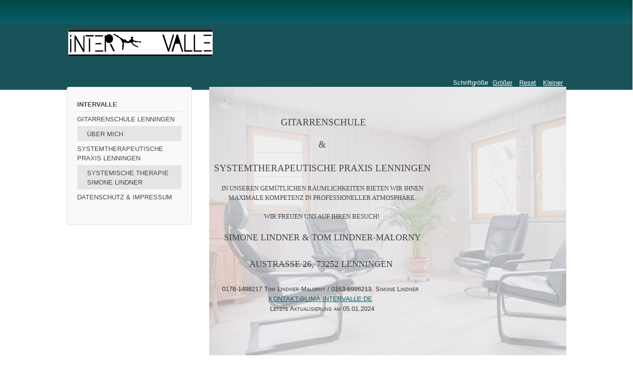

--- FILE ---
content_type: text/html; charset=utf-8
request_url: https://lima-intervalle.de/index.php
body_size: 3759
content:
<!DOCTYPE html>
<html lang="de-de" dir="ltr">
	<head>
		<meta name="viewport" content="width=device-width, initial-scale=1.0, maximum-scale=3.0, user-scalable=yes"/>
		<meta name="HandheldFriendly" content="true" />
		<meta name="apple-mobile-web-app-capable" content="YES" />
		<meta charset="utf-8" />
	<base href="https://lima-intervalle.de/index.php" />
	<meta name="keywords" content="Gitarrenschule, Kommunikation,  Therapie, Musik, Gitarre, Kirchheim Teck, Psychotherapie ,&quot;Gitarre lernen&quot; , Gitarrenunterricht, Lenningen, Musikpädagoge, 
" />
	<meta name="description" content="Gitarrenschule &amp; Institut für Kommunikation, Systemische Therapie, Coaching " />
	<meta name="generator" content="Joomla! - Open Source Content Management" />
	<title>INTERVALLE-Institut für Paartherapie,Familien- &amp; Einzeltherapie ,Supervision &amp; Gitarrenschule</title>
	<link href="/index.php?format=feed&amp;type=rss" rel="alternate" type="application/rss+xml" title="RSS 2.0" />
	<link href="/index.php?format=feed&amp;type=atom" rel="alternate" type="application/atom+xml" title="Atom 1.0" />
	<link href="/templates/beez3/favicon.ico" rel="shortcut icon" type="image/vnd.microsoft.icon" />
	<link href="/plugins/system/cookiehint/css/style.css" rel="stylesheet" media="all" />
	<link href="/templates/system/css/system.css?d7e0036eea1417d88b1f0cc6da3ee8fb" rel="stylesheet" />
	<link href="/templates/beez3/css/position.css?d7e0036eea1417d88b1f0cc6da3ee8fb" rel="stylesheet" />
	<link href="/templates/beez3/css/layout.css?d7e0036eea1417d88b1f0cc6da3ee8fb" rel="stylesheet" />
	<link href="/templates/beez3/css/print.css?d7e0036eea1417d88b1f0cc6da3ee8fb" rel="stylesheet" media="print" />
	<link href="/templates/beez3/css/general.css?d7e0036eea1417d88b1f0cc6da3ee8fb" rel="stylesheet" />
	<link href="/templates/beez3/css/nature.css?d7e0036eea1417d88b1f0cc6da3ee8fb" rel="stylesheet" />
	<!--[if IE 7]><link href="/templates/beez3/css/ie7only.css?d7e0036eea1417d88b1f0cc6da3ee8fb" rel="stylesheet" /><![endif]-->
	<style>
#redim-cookiehint{bottom: 0px; top: auto !important;}
	</style>
	<script type="application/json" class="joomla-script-options new">{"csrf.token":"0fb7294f8e22f4fd0c298c708f88a275","system.paths":{"root":"","base":""},"joomla.jtext":{"TPL_BEEZ3_ALTOPEN":"ist ge\u00f6ffnet","TPL_BEEZ3_ALTCLOSE":"ist geschlossen","TPL_BEEZ3_TEXTRIGHTOPEN":"Info \u00f6ffnen","TPL_BEEZ3_TEXTRIGHTCLOSE":"Info schlie\u00dfen","TPL_BEEZ3_FONTSIZE":"Schriftgr\u00f6\u00dfe","TPL_BEEZ3_BIGGER":"Gr\u00f6\u00dfer","TPL_BEEZ3_RESET":"Reset","TPL_BEEZ3_SMALLER":"Kleiner","TPL_BEEZ3_INCREASE_SIZE":"Vergr\u00f6\u00dfern","TPL_BEEZ3_REVERT_STYLES_TO_DEFAULT":"Stil auf Standard zur\u00fccksetzen","TPL_BEEZ3_DECREASE_SIZE":"Verkleinern","TPL_BEEZ3_OPENMENU":"Men\u00fc \u00f6ffnen","TPL_BEEZ3_CLOSEMENU":"Men\u00fc schlie\u00dfen"}}</script>
	<script src="/media/jui/js/jquery.min.js?d7e0036eea1417d88b1f0cc6da3ee8fb"></script>
	<script src="/media/jui/js/jquery-noconflict.js?d7e0036eea1417d88b1f0cc6da3ee8fb"></script>
	<script src="/media/jui/js/jquery-migrate.min.js?d7e0036eea1417d88b1f0cc6da3ee8fb"></script>
	<script src="/media/system/js/caption.js?d7e0036eea1417d88b1f0cc6da3ee8fb"></script>
	<script src="/media/system/js/mootools-core.js?d7e0036eea1417d88b1f0cc6da3ee8fb"></script>
	<script src="/media/system/js/core.js?d7e0036eea1417d88b1f0cc6da3ee8fb"></script>
	<script src="/media/system/js/mootools-more.js?d7e0036eea1417d88b1f0cc6da3ee8fb"></script>
	<script src="/media/jui/js/bootstrap.min.js?d7e0036eea1417d88b1f0cc6da3ee8fb"></script>
	<script src="/templates/beez3/javascript/md_stylechanger.js?d7e0036eea1417d88b1f0cc6da3ee8fb"></script>
	<script src="/templates/beez3/javascript/hide.js?d7e0036eea1417d88b1f0cc6da3ee8fb"></script>
	<script src="/templates/beez3/javascript/respond.src.js?d7e0036eea1417d88b1f0cc6da3ee8fb"></script>
	<script src="/templates/beez3/javascript/template.js?d7e0036eea1417d88b1f0cc6da3ee8fb"></script>
	<!--[if lt IE 9]><script src="/media/jui/js/html5.js?d7e0036eea1417d88b1f0cc6da3ee8fb"></script><![endif]-->
	<script>
jQuery(window).on('load',  function() {
				new JCaption('img.caption');
			});
	var big        = '72%';
	var small      = '53%';
	var bildauf    = '/templates/beez3/images/plus.png';
	var bildzu     = '/templates/beez3/images/minus.png';
	var rightopen  = 'Info öffnen';
	var rightclose = 'Info schließen';
	var altopen    = 'ist geöffnet';
	var altclose   = 'ist geschlossen';

	</script>

	</head>
	<body id="shadow">
		<div id="all">
			<div id="back">
				<header id="header">
					<div class="logoheader">
						<h1 id="logo">
													<img src="/images/logo.gif"  alt="LIMA INTERVALLE" />
																		<span class="header1">
												</span></h1>
					</div><!-- end logoheader -->
					<ul class="skiplinks">
						<li><a href="#main" class="u2">Zum Inhalt wechseln</a></li>
						<li><a href="#nav" class="u2">Direkt zur Hauptnavigation und Anmeldung</a></li>
											</ul>
					<h2 class="unseen">Nav Ansichtssuche</h2>
					<h3 class="unseen">Navigation</h3>
					
					<div id="line">
						<div id="fontsize"></div>
						<h3 class="unseen">Suchen</h3>
						
					</div> <!-- end line -->
				</header><!-- end header -->
				<div id="contentarea">
					<div id="breadcrumbs">
						
					</div>

											<nav class="left1 leftbigger" id="nav">
									<div class="moduletable_menu">
				<ul class="nav menu mod-list">
<li class="item-103 default current active"><a href="/index.php" >INTERVALLE</a></li><li class="item-113 deeper parent"><a href="/index.php/gitarrenuntericht" >GITARRENSCHULE LENNINGEN</a><ul class="nav-child unstyled small"><li class="item-179"><a href="/index.php/gitarrenuntericht/ueber-mich" >ÜBER MICH</a></li></ul></li><li class="item-171 deeper parent"><a href="http://lima-intervalle.de/index.php/systemische-praxis-sd-lindner" >SYSTEMTHERAPEUTISCHE PRAXIS LENNINGEN</a><ul class="nav-child unstyled small"><li class="item-108"><a href="/index.php/systemische-praxis-sd-lindner/systemische-therapie-simone-lindner" >SYSTEMISCHE THERAPIE SIMONE LINDNER</a></li></ul></li><li class="item-182"><a href="/index.php/datenschutz" >DATENSCHUTZ &amp; IMPRESSUM</a></li></ul>
</div>
	
							
							
						</nav><!-- end navi -->
					
					<div id="wrapper2" >
						<div id="main">

							
							<div id="system-message-container">
	</div>

							
<section class="blog-featured">
<div class="items-leading">
			<article class="leading-0">
			
<div class="pull-left"></div>






<div style="background-image: url('/images/LIMA/paarpraxisbleich.jpg'); height: 566px; width: 851px; font-family: 'Century Gothic','sans-serif'; font-variant: small-caps;">
<div style="position: absolute; left: 15px; top: 65px;">
<h2 style="margin: 0cm 0cm 8pt; text-align: center;"> GITARRENSCHULE</h2>
<h2 style="text-align: center;">&amp;</h2>
<h2 style="text-align: center;">SYSTEMTHERAPEUTISCHE PRAXIS LENNINGEN</h2>
<p style="text-align: center;" align="left">IN UNSEREN GEMÜTLICHEN RÄUMLICHKEITEN BIETEN WIR IHNEN<br />MAXIMALE KOMPETENZ IN PROFESSIONELLER ATMOSPHÄRE.</p>
<p style="text-align: center;" align="left">WIR FREUEN UNS AUF IHREN BESUCH! </p>
<p style="text-align: center; font-size: 18px;" align="left">SIMONE LINDNER &amp; TOM LINDNER-MALORNY</p>
<p style="text-align: center; font-size: 18px;" align="left">AUSTRASSE 26, 73252 LENNINGEN </p>
<p style="margin: 0cm 0cm 0pt; text-align: center; mso-line-height-alt: 4.0pt;" align="center"><span lang="EN-US" style="color: #333333; font-family: 'Century Gothic',sans-serif; font-size: 10pt; font-variant: small-caps; mso-fareast-font-family: 'Times New Roman'; mso-bidi-font-family: Tahoma; mso-ansi-language: EN-US;">0178-1498217 Tom Lindner-Malorny / 0163-6986213  Simone Lindner  </span></p>
<p style="margin: 0cm 0cm 0pt; text-align: center; mso-line-height-alt: 4.0pt;" align="center"><span style="color: #333333; font-family: 'Century Gothic',sans-serif; font-size: 10pt; font-variant: small-caps; mso-fareast-font-family: 'Times New Roman'; mso-bidi-font-family: Tahoma;"><a><span lang="EN-US" style="color: #1b57b1; text-decoration: none; mso-ansi-language: EN-US; text-underline: none;"><span id="cloakc75317bcb21ceccb24aae2b8f9fd919c">Diese E-Mail-Adresse ist vor Spambots geschützt! Zur Anzeige muss JavaScript eingeschaltet sein!</span><script type='text/javascript'>
				document.getElementById('cloakc75317bcb21ceccb24aae2b8f9fd919c').innerHTML = '';
				var prefix = '&#109;a' + 'i&#108;' + '&#116;o';
				var path = 'hr' + 'ef' + '=';
				var addyc75317bcb21ceccb24aae2b8f9fd919c = 'KONTAKT' + '&#64;';
				addyc75317bcb21ceccb24aae2b8f9fd919c = addyc75317bcb21ceccb24aae2b8f9fd919c + 'LIMA-INTERVALLE' + '&#46;' + 'DE';
				var addy_textc75317bcb21ceccb24aae2b8f9fd919c = 'KONTAKT' + '&#64;' + 'LIMA-INTERVALLE' + '&#46;' + 'DE';document.getElementById('cloakc75317bcb21ceccb24aae2b8f9fd919c').innerHTML += '<a ' + path + '\'' + prefix + ':' + addyc75317bcb21ceccb24aae2b8f9fd919c + '\'>'+addy_textc75317bcb21ceccb24aae2b8f9fd919c+'<\/a>';
		</script></span></a></span><span lang="EN-US" style="color: #333333; font-family: 'Century Gothic',sans-serif; font-size: 10pt; font-variant: small-caps; mso-fareast-font-family: 'Times New Roman'; mso-bidi-font-family: Tahoma; mso-ansi-language: EN-US;">  </span></p>
<p style="margin: 0cm 0cm 0pt; text-align: center; mso-line-height-alt: 4.0pt; tab-stops: 45.8pt 91.6pt 137.4pt 183.2pt 229.0pt 274.8pt 320.6pt 366.4pt 412.2pt 458.0pt 503.8pt 549.6pt 595.4pt 641.2pt 687.0pt 732.8pt;" align="center"><span style="color: #333333; font-family: 'Century Gothic',sans-serif; font-size: 10pt; font-variant: small-caps; mso-fareast-font-family: 'Times New Roman'; mso-bidi-font-family: 'Courier New';">Letzte Aktualisierung am 05.01.2024</span></p>
<p style="text-align: center; font-size: 18px;" align="left"><span style="color: #000000; font-family: Times New Roman; font-size: medium;"> <br /></span></p>
</div>
</div>


<div class="item-separator"></div>
		</article>
			</div>


</section>




						</div><!-- end main -->
					</div><!-- end wrapper -->

					
					
					<div class="wrap"></div>
				</div> <!-- end contentarea -->
			</div><!-- back -->
		</div><!-- all -->

		<div id="footer-outer">
			
			<div id="footer-sub">
				<footer id="footer">
					

<div class="custom"  >
	<p style="text-align: right;"><a title="impressum" href="/index.php/datenschutz">IMPRESSUM</a></p></div>

				</footer><!-- end footer -->
			</div>
		</div>
		
	
<div id="redim-cookiehint">
	<div class="cookiecontent">
		Cookies erleichtern die Bereitstellung unserer Dienste. Mit der Nutzung unserer Dienste erklären Sie sich damit einverstanden, dass wir Cookies verwenden.	</div>
	<div class="cookiebuttons">
			<a id="cookiehintsubmit" rel="nofollow" href="https://lima-intervalle.de/index.php?rCH=2" class="btn">Ok</a>
		
	</div>
	<div class="clr"></div>
</div>	

<script type="text/javascript">
function cookiehintfadeOut(el){
  el.style.opacity = 1;

  (function fade() {
    if ((el.style.opacity -= .1) < 0) {
      el.style.display = "none";
    } else {
      requestAnimationFrame(fade);
    }
  })();
}  
	
window.addEventListener('load',	
	function () {
		document.getElementById('cookiehintsubmit').addEventListener('click', function (e) {
			e.preventDefault();
			document.cookie = 'reDimCookieHint=1; expires=Thu, 10 Dec 2026 23:59:59 GMT;57';
			cookiehintfadeOut(document.getElementById('redim-cookiehint'));
			return false;
		},false);
			}
);
</script>	

</body>
</html>
